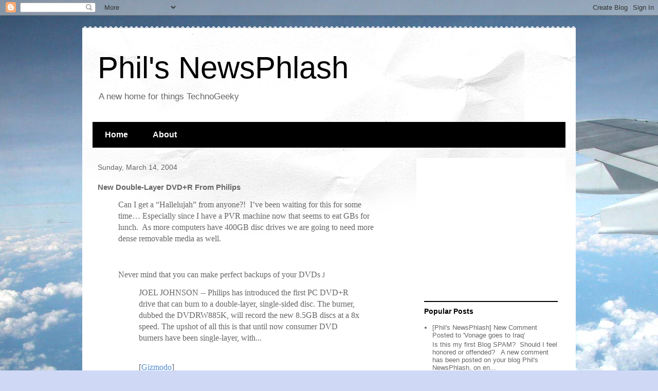

--- FILE ---
content_type: text/html; charset=utf-8
request_url: https://www.google.com/recaptcha/api2/aframe
body_size: 268
content:
<!DOCTYPE HTML><html><head><meta http-equiv="content-type" content="text/html; charset=UTF-8"></head><body><script nonce="Jd5WSXwPrtr3Ux5vk-2KzA">/** Anti-fraud and anti-abuse applications only. See google.com/recaptcha */ try{var clients={'sodar':'https://pagead2.googlesyndication.com/pagead/sodar?'};window.addEventListener("message",function(a){try{if(a.source===window.parent){var b=JSON.parse(a.data);var c=clients[b['id']];if(c){var d=document.createElement('img');d.src=c+b['params']+'&rc='+(localStorage.getItem("rc::a")?sessionStorage.getItem("rc::b"):"");window.document.body.appendChild(d);sessionStorage.setItem("rc::e",parseInt(sessionStorage.getItem("rc::e")||0)+1);localStorage.setItem("rc::h",'1769010890616');}}}catch(b){}});window.parent.postMessage("_grecaptcha_ready", "*");}catch(b){}</script></body></html>